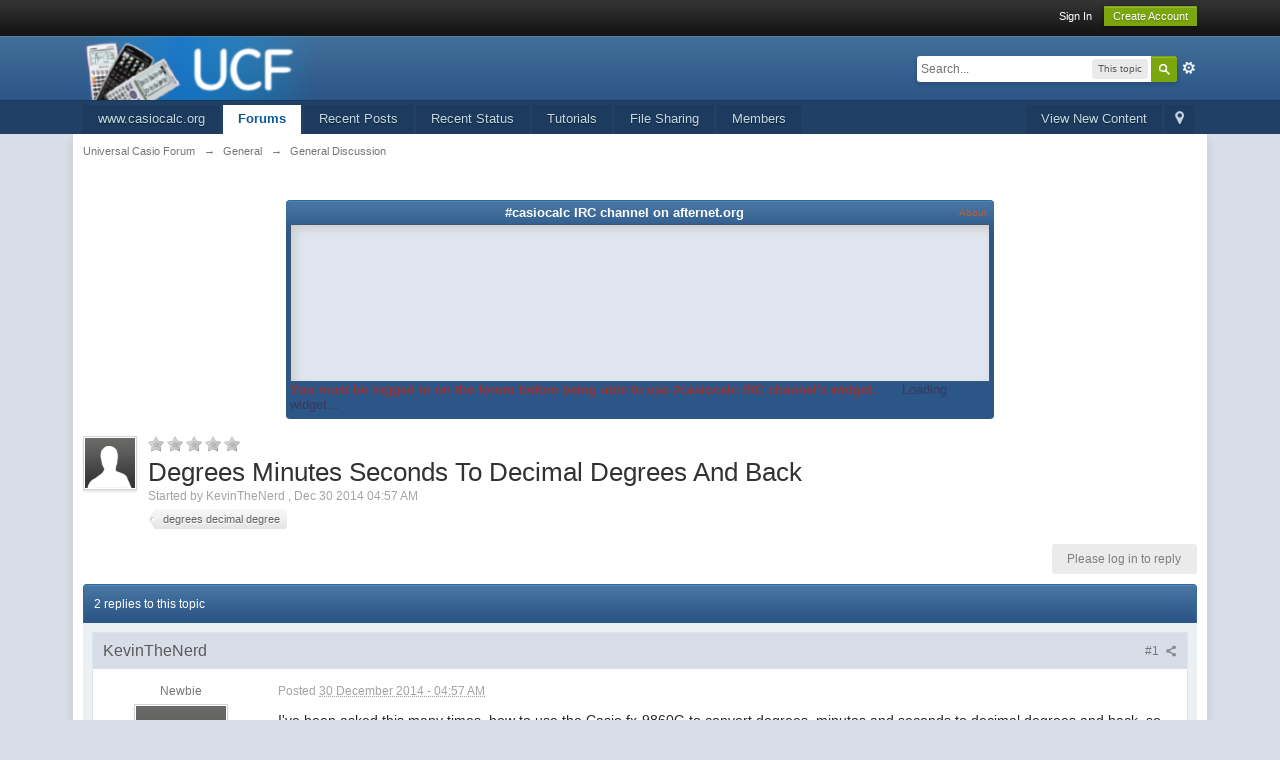

--- FILE ---
content_type: text/css
request_url: https://community.casiocalc.org/dot/public/style_css/css_1/ipb_print.css
body_size: 1224
content:
* {
	font-family: Georgia, "Times New Roman", serif;
}

html #content { font-size: 10pt; }
h1 { margin: 0; }
ol,ul { list-style:none; }

.pagination .back, .pagination .forward { display: none; }
.pagination .pages { padding-left: 0; }
.pagination a { text-decoration: none; color: gray; }

#admin_bar,
#header,
#footer_utilities,
#utility_links,
.post_mod,
.author_info,
.rep_bar,
.post_controls,
.top,
#content_jump,
.topic_buttons,
.topic_options,
.post_id,
h3 img,
.ip,
hr,
.moderation_bar,
.topic_jump,
.topic_share,
#fast_reply,
#reputation_filter,
.statistics,
.rating,
.message,
#debug_wrapper,
fieldset,
.signature, 
.ipsUserPhotoLink,
.maintitle,
.__like,
#logo,
#header_bar,
#community_app_menu,
.ipsLikeButton,
.ipsLikeBar,
#fast_reply_wrapper,
.breadcrumb .right,
.nexusad,
#ipsDebug_footer,
li.page, li.next, li.prev, li.last, li.first, 
.ipsButton, .ipsButton_secondary,
#profile_photo,
.ipsVerticalTabbed_tabs {
	display: none;
}

.ipsUserPhotoLink {
	display: inline-block;
}

	.ipsUserPhoto_large { width: 90px; height: 90px; }
	.ipsUserPhoto_medium { width: 50px; height: 50px; }
	.ipsUserPhoto_mini { width: 30px; height: 30px;	}
	.ipsUserPhoto_tiny { width: 20px; height: 20px;	}

.breadcrumb {
	display: block !important;
	clear: both;
	padding-left: 0;
}
	.breadcrumb li { float: left; }
	.breadcrumb:after { content: ".";display: block;height: 0;clear: both;visibility: hidden;}
	.breadcrumb a, .breadcrumb { color: gray; text-decoration: none; }
	.breadcrumb .nav_sep { margin: 0 5px; }

.topic, .hfeed {
	clear: both;
}

.post_block {
	margin-bottom: 10pt;
	border-top: 2pt solid gray;
	line-height: 60%; 
	padding-top: 10px;
	position: relative;
}

.posted_info {
	color: gray !important;
	font-size: 8pt !important;
	text-decoration: none !important;
	padding-bottom: 3px;
	position: absolute;
	top: 3px;
	right: 0px;
}

.post_block h3 {
	display: inline !important;
	margin: 0px 0px 10px !important;
	padding: 0px !important;
	line-height: 11pt;
	font-size: 11pt;
}

.post_block h3 a {
	color: black !important;
	text-decoration: none !important;
	font-style: normal !important;
}

	.post_block .post_body a:after { content: " (" attr(href) ") ";	}	
	.post_block a.snapback { display: none;	}
	
	p.citation { 
		margin: 0;
		color: #7b7b7b;
		font-style: italic;
	}
	p.citation, div.blockquote {
		border-left: 8px solid #b4b4b4;
		padding-left: 10px; 
	}
	
.post_body {
	line-height: 100%;
	margin-top: 15px;
	clear: both;
	display: block;
	padding: 10px;
	border-top: 1pt solid #d3d3d3;
}

h1, h2, h3 {
	font-weight: bold;
}

#copyright {
	text-align: center;
	color: gray;
	font-size: 9pt;
}

a img {
	border: 0px;
}

abbr.published {
	text-decoration: none !important;
	border: 0px;
}

.post {
	line-height: 1.5;
}

.ipsTag { font-style: italic; color: gray; text-decoration: none; }
.ipsTag:after { content: ","; }

.ipsComment.clearfix { clear: both; }
.ipsComment_author
{ 	
	width: 160px;
	text-align: right;
	padding: 0 10px;
	float: left;
	line-height: 1.3; 
}

.ipsComment_comment {
	margin-left: 190px;
	line-height: 1.5;
}

.ipsComment_author .blend_links, .ipsComment_comment .ipsComment_controls { display: none; }